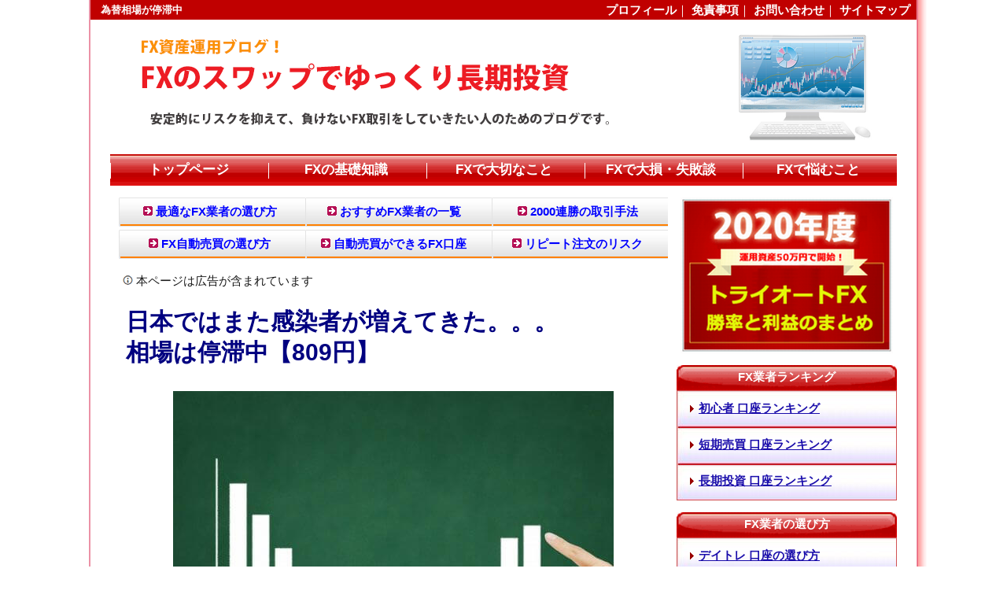

--- FILE ---
content_type: text/html
request_url: https://fxmovie.jp/blog/fx_blog119.html
body_size: 9472
content:





<!DOCTYPE HTML PUBLIC "-//W3C//DTD HTML 4.01 Transitional//EN">
<html lang="ja">
<head>
<meta http-equiv="Content-Style-Type" content="text/css">
<meta http-equiv="Content-Script-Type" content="text/javascript">
<meta http-equiv="Content-Type" content="text/html; charset=UTF-8">
<title>日本ではまた感染者が増えてきた。。。相場は停滞中【809円】</title>
<meta name="description" content="為替相場がほとんど動かなくなってきました。市場は、相変わらず新型コロナウイルス関係のニュースが中心なのですが、特に新しいニュースがない（新型コロナウイルスが収束するわけではない）ので、相場はほとんど動きません。そんな中、また日本でも感染者が増えてきました。夏になっても収まらないというのは、やっぱりショックですよね。。。">
<meta name="keywords" content="FX,資産運用,ブログ,スワップ,長期投資,ランキング,比較,初心者,入門,必勝法,失敗,大損">
<meta name="ROBOTS" content="ALL">
<link rel="stylesheet" href="https://fxmovie.jp/styles-site.css" type="text/css">
<link href="https://fxmovie.jp/sp/blog/fx_blog119.html" media="only screen and (max-width: 640px)" rel="alternate">
<link rel="shortcut icon" href="https://fxmovie.jp/img/neko.ico">
<base target="_top">


<!-- Google tag (gtag.js) -->
<script async src="https://www.googletagmanager.com/gtag/js?id=G-D3YSL3Z817"></script>
<script>
  window.dataLayer = window.dataLayer || [];
  function gtag(){dataLayer.push(arguments);}
  gtag('js', new Date());

  gtag('config', 'G-D3YSL3Z817');
</script>


<script src="https://ajax.googleapis.com/ajax/libs/jquery/2.0.0/jquery.min.js"></script>

<script>
jQuery(document).ready(function() {
var offset = 200;
var duration = 500;
jQuery(window).scroll(function() {
if (jQuery(this).scrollTop() > offset) {
jQuery('.pagetop').fadeIn(duration);
} else {
jQuery('.pagetop').fadeOut(duration);
}
});

jQuery('.pagetop').click(function(event) {
event.preventDefault();
jQuery('html, body').animate({scrollTop: 0}, duration);
return false;
})
});
</script>


</head>


<body>




<!-- 上のバー -->
<table width="1050" cellspacing="0" cellpadding="0" bgcolor="#c00000" align="center">
  <tr>
    <td valign="middle" align="left">
      <h1>　為替相場が停滞中</h1>
    </td>
    <td valign="middle" align="right">
      <a href="https://fxmovie.jp/profile.html" style="color:white; font-weight:bold; text-decoration:none;">プロフィール</a><font color="white">｜</font>
      <a href="https://fxmovie.jp/disclaimer.html" style="color:white; font-weight:bold; text-decoration:none;">免責事項</a><font color="white">｜</font>
      <a href="https://fxmovie.jp/question.html" style="color:white; font-weight:bold; text-decoration:none;">お問い合わせ</a><font color="white">｜</font>
      <a href="https://fxmovie.jp/sitemap.html" style="color:white; font-weight:bold; text-decoration:none;">サイトマップ</a>&nbsp;&nbsp;
    </td>
  </tr>
</table>



<!-- タイトルバー -->
<table width="1050" style="border:0px solid navy; background:white url(https://fxmovie.jp/img/title.png); background-repeat:no-repeat;" align="center">
  <tr>
    <td>
      <div style="line-height:1100%;">&nbsp;</div>
    </td>
  </tr>
</table>



<!-- コンテンツバー -->
<table cellspacing="0" cellpadding="3" width="1000" bgcolor="#c00000" align="center" style="background-image: url(https://fxmovie.jp/img/top-bar.gif);">
  <tr valign="middle" align="center">
    <td height="40" width="150"><a href="https://fxmovie.jp/" style="color:white; font-weight:bold; font-size:13pt; text-decoration:none;">トップページ</a></td>
    <td height="40" width="150"><a href="https://fxmovie.jp/kiso/" style="color:white; font-weight:bold; font-size:13pt; text-decoration:none;">FXの基礎知識</a></td>
    <td height="40" width="150"><a href="https://fxmovie.jp/win/" style="color:white; font-weight:bold; font-size:13pt; text-decoration:none;">FXで大切なこと</a></td>
    <td height="40" width="150"><a href="https://fxmovie.jp/loss/" style="color:white; font-weight:bold; font-size:13pt; text-decoration:none;">FXで大損・失敗談</a></td>
    <td height="40" width="150"><a href="https://fxmovie.jp/qa/" style="color:white; font-weight:bold; font-size:13pt; text-decoration:none;">FXで悩むこと</a></td>
  </tr>
</table>
<div style="line-height:80%;">&nbsp;</div>



<div style="line-height:20%;">&nbsp;</div>
<table width="1000" cellspacing="0" cellpadding="0" style="border-style:solid; border-width:0px 0px 0px 0px; border-color:black; background-color:#ffffff;" align="center"><tr><td>



<!-- メインコンテンツ -->
<table border="0" width="100%" cellpadding="0" cellspacing="0">
  <tr align="left" valign="top">
    <td>





      <!-- 本文 -->
      <table border="0" width="720" cellpadding="0" cellspacing="0">
        <tr valign="top">
          <td>



            <!-- サブコンテンツ -->
            <table cellspacing="0" cellpadding="0" width="97%" align="center" style="background-image: url(https://fxmovie.jp/img/bar.png);">
              <tr valign="middle" align="center">
                <td height="37" width="33%"><img src="https://fxmovie.jp/img/arrow_right.gif" border="0" alt=""> <a href="https://fxmovie.jp/choice.html" style="color:blue; font-weight:bold; font-size:11pt; text-decoration:none;">最適なFX業者の選び方</a></td>
                <td height="37" width="34%"><img src="https://fxmovie.jp/img/arrow_right.gif" border="0" alt=""> <a href="https://fxmovie.jp/kouza/" style="color:blue; font-weight:bold; font-size:11pt; text-decoration:none;">おすすめFX業者の一覧</a></td>
                <td height="37" width="33%"><img src="https://fxmovie.jp/img/arrow_right.gif" border="0" alt=""> <a href="https://fxmovie.jp/fxautotrade_trading-method.html" style="color:blue; font-weight:bold; font-size:11pt; text-decoration:none;">2000連勝の取引手法</a></td>
              </tr>
            </table>
            <div style="line-height:30%;">&nbsp;</div>
            <table cellspacing="0" cellpadding="0" width="97%" align="center" style="background-image: url(https://fxmovie.jp/img/bar.png);">
              <tr valign="middle" align="center">
                <td height="37" width="33%"><img src="https://fxmovie.jp/img/arrow_right.gif" border="0" alt=""> <a href="https://fxmovie.jp/choice_fxautotrade.html" style="color:blue; font-weight:bold; font-size:11pt; text-decoration:none;">FX自動売買の選び方</a></td>
                <td height="37" width="34%"><img src="https://fxmovie.jp/img/arrow_right.gif" border="0" alt=""> <a href="https://fxmovie.jp/kouza/fxautotrade_index.html" style="color:blue; font-weight:bold; font-size:11pt; text-decoration:none;">自動売買ができるFX口座</a></td>
                <td height="37" width="33%"><img src="https://fxmovie.jp/img/arrow_right.gif" border="0" alt=""> <a href="https://fxmovie.jp/fxautotrade_risk.html" style="color:blue; font-weight:bold; font-size:11pt; text-decoration:none;">リピート注文のリスク</a></td>
              </tr>
            </table>
            <div style="line-height:100%;">&nbsp;</div>


　<img src="https://miraini.com/img/pr.png" alt="">本ページは広告が含まれています<br>






<!-- サブタイトルと画像 -->
<h2 style="color:navy; font-size:30px; padding:20px; line-height:130%;">日本ではまた感染者が増えてきた。。。<br>相場は停滞中【809円】</h2>
<div style="line-height:70%;">&nbsp;</div>
<div align="center">
<img src="https://fxmovie.jp/blog/img/fx_blog119.jpg" alt="2020年7月6日から10日までのトライオートFXの利益【809円】"><br>
</div>
<div style="line-height:200%;">&nbsp;</div>


<div style="padding:10px; font-size:16px; line-height:170%;">



<!-- 日記・ブログ -->
<h3 style="color:black; font-size:26px; padding:15px; line-height:150%; border-left:#ff007f 8px solid">先週（2020年7月6日から10日まで）の<br>トライオートFXの利益【809円】</h3>
<div style="line-height:40%;">&nbsp;</div>
<p style="padding:15px; border:1px dotted #ff007f">

運用資産の50万円が、<a href="https://fxmovie.jp/kouza/fxinvast.html" target="_blank"><strong>「トライオートFX」</strong></a>のリピート注文で、どこまで増えるのかを実践しています。
なお、取引は、「自動売買」と「手動取引」の両方で行っています。<br><br><br>

先週（7月6日から10日まで）のFXリピート注文の利益は、<font color="red"><strong>809円</strong></font>でした。
運用資産が、前回の695,087円から、<span style="color:red; font-weight:bold; background-color:yellow;">695,896円</span>に増えた形です。<br><br>

<img src="https://fxmovie.jp/blog/img/20200711.png" border="0" alt="トライオートFXの運用資産"><br><br><br>


なお、ここ最近の資産の増え方については、下記のグラフのとおりです。
<font color="red"><strong>2018年9月20日に50万円でスタート</strong></font>してから、少しずつ資産が増えています。<br><br>

<img src="https://fxmovie.jp/blog/img/20200711-2.png" border="0" alt="2020年7月6日から10日までのFXの利益"><br><br>

</p><br>
<div style="line-height:50%;">&nbsp;</div>



<h3 style="color:black; font-size:26px; padding:15px; line-height:150%; border-left:#ff007f 8px solid">相場が動かない</h3>
<div style="line-height:40%;">&nbsp;</div>
<p style="padding:15px; border:1px dotted #ff007f">

相場がほとんど動きません。
下記のチャートは、豪ドル／円のチャートなのですが、<font color="red"><strong>73.98円から75.15円</strong></font>の間で動いています。<br><br>

週の後半に、少し相場が動きましたが（下がりましたが）、かなり値動きは小さいですね。<br><br><br>


<span style="font-size:18px; font-weight:bold; ">▼豪ドル／円の1週間の値動き</span><br>
<img src="https://fxmovie.jp/blog/img/20200711-3.png" border="0" alt="FX豪ドル／円の1週間の値動き"><br>
※ 使用チャート：<a href="https://fxmovie.jp/af/gaitame.html" target="_blank">外為どっとコム</a><br><br><br>


これだけ相場が動かないと、特にやることがありません。<br><br>

FXにかける時間は、<font color="red"><strong>一週間で10分くらい</strong></font>（ちらっとチャートを見るだけ）になっているので、相場が動くまで、ひたすら待ちたいと思います。

</p><br>
<div style="line-height:50%;">&nbsp;</div>



<h3 style="color:black; font-size:26px; padding:15px; line-height:150%; border-left:#ff007f 8px solid">先週も、一週間で３回の取引だけ</h3>
<div style="line-height:40%;">&nbsp;</div>
<p style="padding:15px; border:1px dotted #ff007f">

先週も、一週間で<font color="red"><strong>3回</strong></font>しか、取引をすることができませんでした。<br><br>

なお、実際のトレードについては、1,000通貨で取引して、1回の利益幅が40銭にしているので、1回の取引の利益は400円です。<br><br>

それを、3回 繰り返したので、400円×3回で、だいたい<font color="red"><strong>1,200円くらいの利益になった</strong></font>ということですね。
（売りスワップポイントが大きいため、トータルの利益は809円になっています）<br><br><br>


なお、実際の約定履歴は、こんな感じです。

<img src="https://fxmovie.jp/blog/img/20200711-4.png" border="0" alt="トライオートFXの取引画面"><br>
※ 取引画面：<a href="https://fxmovie.jp/af/invast.html" target="_blank">トライオートFX</a><br><br><br>


ちなみに、ポジションのバランスについては、こんな感じです。<br><br>

<img src="https://fxmovie.jp/blog/img/20200711-5.png" border="0" alt="トライオートFXの取引画面"><br>
※ 取引画面：<a href="https://fxmovie.jp/af/invast.html" target="_blank">トライオートFX</a><br><br><br>


売りポジションが<font color="red"><strong>9,000通貨</strong></font>、買いポジションが<font color="red"><strong>28,000通貨</strong></font>になっています。<br><br>

相変わらず、ポジションのバランスが悪いですね。
理想は、売りポジションと買いポジションの枚数が一緒で、買い注文でも売り注文でも、どんどん利益を得られることなのですが、、、現状は、ほど遠い状況です。<br><br>

豪ドルが、<font color="red"><strong>78円くらい</strong></font>になったら、もっとどんどん取引できるのですが、こればかりは、待つしかありませんね。

</p><br>
<div style="line-height:50%;">&nbsp;</div>



<h3 style="color:black; font-size:26px; padding:15px; line-height:150%; border-left:#ff007f 8px solid">新型コロナウイルスが収まらない</h3>
<div style="line-height:40%;">&nbsp;</div>
<p style="padding:15px; border:1px dotted #ff007f">

新型コロナウイルスの感染者が、世界で<font color="red"><strong>1240万人</strong></font>を超えました。
そしてアメリカでは、<font color="red"><strong>322万人</strong></font>を超える感染者がいて、1日あたりの新規感染者は<font color="red"><strong>6万5000人</strong></font>を超えています。<br><br>

また、日本でも、1日の感染者数が<font color="red"><strong>400人</strong></font>を超えるようになってきました。<br><br><br>


日本は、世界の国（欧米）と比べると、感染者は本当に、圧倒的に少ないのですが、、、それでも、1日の感染者数がどんどん増えているのは、やっぱり不安になります。<br><br>

緊急事態宣言によって、1日の感染者数が<font color="red"><strong>30人</strong></font>くらいまで抑えられていましたが、夏でも、感染者数が増えてくるものなんですね。
重症者の数は、以前よりもかなり少なくなっていますが、それでも、やはり不安に思ってしまいますね。<br><br>

<img src="https://fxmovie.jp/blog/img/fx_blog119-2.jpg" alt="新型コロナウイルスの第二波で不安"><br><br><br>


相場については、あまりニュースがない（新型コロナウイルス関係のニュースしか入ってこない）ので、<font color="red"><strong>しばらくは動かない日々が続きそう</strong></font>です。<br><br>

ただ、上がる要因がない（新型コロナウイルスがすぐに収束する可能性が低すぎる）ので、普通に考えたら、横ばいか、もしくは下がる可能性の方が高いと思うのですよね。<br><br>

これから、「第二波」になって、市場の関係者が、「やっぱり経済に大きな影響を与えるよね」と思ったら、<font color="red"><strong>相場が下がる可能性がある</strong></font>からです。<br><br><br>


夏になっても、収束しないというのは、個人的にはショックだったのですが、、、為替相場については、<font color="red"><strong>11月の大統領選挙</strong></font>までは、あまり動かないのかもしれませんね。<br><br>

そして、11月の大統領選挙では、相場は本当に大きく動くはずなので、しばらくは、FXではやることがなさそうです。

<br><br><br>



<span style="font-size:18px; font-weight:bold; ">【今週の教訓】</span><br>
・為替相場がほとんど動かない。<br>
・新型コロナウイルスの感染者が、世界で1240万人を超えた。<br>
・九州の豪雨災害も甚大。。<br>
</p><br>
<div style="line-height:50%;">&nbsp;</div>



<br>
<h3><span style="color:#c10000;">■</span> <span style="color:red; background-color:yellow;">あなたにぴったりなFX業者を選ぼう！FX取引業者ランキング</span></h3>

<div style="line-height:40%;">&nbsp;</div>
<p>
使用するFX業者によって、得られる利益は変わってきます。「初心者におすすめな取引口座」や、「短期トレード」・「長期投資」におすすめの取引口座を、ランキング形式でご紹介します！
</p><br>

<div style="font-size:17px; line-height:210%;">
・ <span style="font-weight:bold;"><a href="https://fxmovie.jp/fx_beginner_ranking.html">FX初心者におすすめ！ 初心者向きFX取引口座ランキング</a></span><br>
・ <span style="font-weight:bold;"><a href="https://fxmovie.jp/fx_short_ranking.html">FX短期トレードにおすすめ！ 短期取引用のFX取引口座ランキング</a></span><br>
・ <span style="font-weight:bold;"><a href="https://fxmovie.jp/fx_long_ranking.html">FXの長期投資におすすめ！ 長期投資用のFX取引口座ランキング</a></span><br>
</div><br><br>



<h3><span style="color:#c10000;">■</span> <span style="color:red; background-color:yellow;">FX業者の選び方！あなたに最適なFX業者を選ぼう！</span></h3>

<div style="line-height:40%;">&nbsp;</div>
<p>
FXの取引口座の選び方を、ご紹介します！人によって、FXの取引口座は使い分けた方が良いので、その選び方をご紹介しますね。<br><br>
⇒ <a href="https://fxmovie.jp/choice.html"><span style="font-size:18px; font-weight:bold;">あなたに最適なFX業者を選ぼう！FX業者の選び方はこちら！</span></a>
</p><br>
<div style="line-height:40%;">&nbsp;</div>


<table width="600" style="border:0px solid blue;" cellspacing="0">
  <tr>
    <td width="50%" align="center" style="padding:5px;">
      <span onmouseover="document.pid_111.src='https://fxmovie.jp/img/fx_short_click2.png';" onmouseout="document.pid_111.src='https://fxmovie.jp/img/fx_short_click.png';"><a href="https://fxmovie.jp/fx_short.html"><img name="pid_111" src="https://fxmovie.jp/img/fx_short_click.png" alt="短期売買に最適なFX業者の選び方" border="0"></a></span>
    </td>
    <td width="50%" align="center" style="padding:5px;">
      <span onmouseover="document.pid_222.src='https://fxmovie.jp/img/fx_long_click2.png';" onmouseout="document.pid_222.src='https://fxmovie.jp/img/fx_long_click.png';"><a href="https://fxmovie.jp/fx_long.html"><img name="pid_222" src="https://fxmovie.jp/img/fx_long_click.png" alt="長期投資に最適なFX業者の選び方" border="0"></a></span>
    </td>
  </tr>
  <tr>
    <td width="50%" align="center" style="padding:5px;">
      <span onmouseover="document.pid_333.src='https://fxmovie.jp/img/fx_beginner_click2.png';" onmouseout="document.pid_333.src='https://fxmovie.jp/img/fx_beginner_click.png';"><a href="https://fxmovie.jp/fx_beginner.html"><img name="pid_333" src="https://fxmovie.jp/img/fx_beginner_click.png" alt="初心者に最適なFX業者の選び方" border="0"></a></span>
    </td>
    <td width="50%" align="center" style="padding:5px;">
      <span onmouseover="document.pid_444.src='https://fxmovie.jp/img/fx_service_click2.png';" onmouseout="document.pid_444.src='https://fxmovie.jp/img/fx_service_click.png';"><a href="https://fxmovie.jp/fx_service.html"><img name="pid_444" src="https://fxmovie.jp/img/fx_service_click.png" alt="役立つサービスを提供しているFX業者" border="0"></a></span>
    </td>
  </tr>
</table><br><br>



<h3><span style="color:#c10000;">■</span> <span style="color:red; background-color:yellow;">自動売買に最適なFX業者はこちら！</span></h3>

<div style="line-height:40%;">&nbsp;</div>
<p>
当サイトでは、自動売買のリアルトレードを公開しています。<br>
その自動売買で、私が実際に使っているFX業者が、「トライオートFX」です！<br><br>
⇒ <a href="https://fxmovie.jp/kouza/fxinvast.html"><span style="font-size:18px; font-weight:bold;">自由度の高さとコストの低さが魅力！トライオートFX</span></a>
</p><br><br>






<!--
<h3><span style="color:#c10000;">■</span> <span style="color:red; background-color:yellow;">当サイト限定の「プレミアム動画」を無料でプレゼント！</span></h3>
<div style="line-height:40%;">&nbsp;</div>
<p>
当サイトの作成者である、石田卓馬のトレードスタイルを、期間限定で公開中！<br>
FXで１０年以上の経験と、実際に利益を得ている方法を解説した動画を、無料でプレゼントします。<br><br>
<a href="https://fxmovie.jp/stepmail.html"><span style="font-size:18px; font-weight:bold;">⇒「FXトレードスタイルの動画」の無料ダウンロードはこちら！</span></a>
</p><br><br>
-->




<hr>
<div align="center"><a href="https://fxmovie.jp/"><strong>トップページに戻る！</strong></a></div>
<div style="line-height:500%;">&nbsp;</div>



</div>


          </td>
        </tr>
      </table>





    </td><td>


      <table border="0" width="100%" cellpadding="0" cellspacing="0" bgcolor="#ffffff" align="center">
        <tr align="center" valign="top">
          <td>



            <span onmouseover="document.pid_333.src='https://fxmovie.jp/img/2020-2.png';" onmouseout="document.pid_333.src='https://fxmovie.jp/img/2020.png';">
            <a href="https://fxmovie.jp/fx_2020.html"><img name="pid_333" src="https://fxmovie.jp/img/2020.png" alt="2020年度のトライオートFXの勝率と利益のまとめ" border="0"></a></span>
            <div style="line-height:100%;">&nbsp;</div>



<!-- 「FXトレード動画」を無料でプレゼント！
            <span onmouseover="document.pid_332.src='https://fxmovie.jp/img/banar.gif';" onmouseout="document.pid_332.src='https://fxmovie.jp/img/banar2.gif';">
            <a href="https://fxmovie.jp/stepmail.html"><img name="pid_332" src="https://fxmovie.jp/img/banar2.gif" alt="" border="0"></a></span>
            <div style="line-height:100%;">&nbsp;</div>
 -->


            <!-- FX業者ランキング -->
            <table border="0" cellspacing="0" cellpadding="0" width="100%" style="background:#c00000 url(https://fxmovie.jp/img/sub_title.gif); background-repeat:no-repeat;" align="center">
              <tr align="center" valign="middle"><td height="32"><span style="color:white; font-size:11pt; font-weight:bold;">FX業者ランキング</span></td></tr>
            </table>
            <table border="0" width="100%" cellpadding="0" cellspacing="0" style="border:1px solid #d15353; padding:0px; background-color:#ffffff; text-align:left; background-image: url(https://fxmovie.jp/img/side.jpg);">
              <tr align="left" valign="middle">
                <td height="46">
                  <div style="font-size:11pt; font-weight:bold;">　<img src="https://fxmovie.jp/img/m.gif" border="0" alt=""> <a href="https://fxmovie.jp/fx_beginner_ranking.html">初心者 口座ランキング</a></div>
                </td>
              </tr>
              <tr align="left" valign="middle">
                <td height="46">
                  <div style="font-size:11pt; font-weight:bold;">　<img src="https://fxmovie.jp/img/m.gif" border="0" alt=""> <a href="https://fxmovie.jp/fx_short_ranking.html">短期売買 口座ランキング</a></div>
                </td>
              </tr>
              <tr align="left" valign="middle">
                <td height="46">
                  <div style="font-size:11pt; font-weight:bold;">　<img src="https://fxmovie.jp/img/m.gif" border="0" alt=""> <a href="https://fxmovie.jp/fx_long_ranking.html">長期投資 口座ランキング</a></div>
                </td>
              </tr>
            </table>
            <div style="line-height:100%;">&nbsp;</div>



            <!-- FX業者の選び方 -->
            <table border="0" cellspacing="0" cellpadding="0" width="100%" style="background:#c00000 url(https://fxmovie.jp/img/sub_title.gif); background-repeat:no-repeat;" align="center">
              <tr align="center" valign="middle"><td height="32"><span style="color:white; font-size:11pt; font-weight:bold;">FX業者の選び方</span></td></tr>
            </table>
            <table border="0" width="100%" cellpadding="0" cellspacing="0" style="border:1px solid #d15353; padding:0px; background-color:#ffffff; text-align:left; background-image: url(https://fxmovie.jp/img/side.jpg);">
              <tr align="left" valign="middle">
                <td height="46">
                  <div style="font-size:11pt; font-weight:bold;">　<img src="https://fxmovie.jp/img/m.gif" border="0" alt=""> <a href="https://fxmovie.jp/fx_short.html">デイトレ 口座の選び方</a></div>
                </td>
              </tr>
              <tr align="left" valign="middle">
                <td height="46">
                  <div style="font-size:11pt; font-weight:bold;">　<img src="https://fxmovie.jp/img/m.gif" border="0" alt=""> <a href="https://fxmovie.jp/fx_long.html">長期投資 口座の選び方</a></div>
                </td>
              </tr>
              <tr align="left" valign="middle">
                <td height="46">
                  <div style="font-size:11pt; font-weight:bold;">　<img src="https://fxmovie.jp/img/m.gif" border="0" alt=""> <a href="https://fxmovie.jp/fx_beginner.html">初心者用 口座の選び方</a></div>
                </td>
              </tr>
              <tr align="left" valign="middle">
                <td height="46">
                  <div style="font-size:11pt; font-weight:bold;">　<img src="https://fxmovie.jp/img/m.gif" border="0" alt=""> <a href="https://fxmovie.jp/fx_service.html">役立つ取引口座の選び方</a></div>
                </td>
              </tr>
              <tr align="left" valign="middle">
                <td height="46">
                  <div style="font-size:11pt; font-weight:bold;">　<img src="https://fxmovie.jp/img/m.gif" border="0" alt=""> <a href="https://fxmovie.jp/choice_fxautotrade.html">自動売買 口座の選び方</a></div>
                </td>
              </tr>
            </table>
            <div style="line-height:100%;">&nbsp;</div>



            <span onmouseover="document.pid_332.src='https://fxmovie.jp/img/2019-2.png';" onmouseout="document.pid_332.src='https://fxmovie.jp/img/2019.png';">
            <a href="https://fxmovie.jp/fx_2019.html"><img name="pid_332" src="https://fxmovie.jp/img/2019.png" alt="2019年度のトライオートFXの勝率と利益のまとめ" border="0"></a></span>
            <div style="line-height:100%;">&nbsp;</div>



            <span onmouseover="document.pid_331.src='https://fxmovie.jp/img/2018-2.png';" onmouseout="document.pid_331.src='https://fxmovie.jp/img/2018.png';">
            <a href="https://fxmovie.jp/fx_2018.html"><img name="pid_331" src="https://fxmovie.jp/img/2018.png" alt="2018年度のトライオートFXの勝率と利益のまとめ" border="0"></a></span>
            <div style="line-height:100%;">&nbsp;</div>



            <!-- FXを始める前に知っておきたい３つのこと -->
            <table border="0" cellspacing="0" cellpadding="0" width="100%" style="background:#c00000 url(https://fxmovie.jp/img/sub_title.gif); background-repeat:no-repeat;" align="center">
              <tr align="center" valign="middle"><td height="32"><span style="color:white; font-size:11pt; font-weight:bold;">FXをする前に必要な知識</span></td></tr>
            </table>
            <table border="0" width="100%" cellpadding="0" cellspacing="4" style="border:1px solid #7A0000; padding:5px; background-color:#f9f6e5; text-align:left;">
              <tr align="left" valign="middle">
                <td>

<div class="wrap2div">
<ul><li><a href="https://fxmovie.jp/first1.html">FXで「100％勝てる必勝法」が存在しない理由とは？</a></li></ul>
<hr style="border-top:1px dotted #9d9d9d; width:100%;">
<ul><li><a href="https://fxmovie.jp/first2.html">私たちが、FXで利益を得るために必要な２つのもの</a></li></ul>
<hr style="border-top:1px dotted #9d9d9d; width:100%;">
<ul><li><a href="https://fxmovie.jp/first3.html">私がFXを10年以上行ってきて、FXで最も難しいと思ったこと</a></li></ul>
</div>

                </td>
              </tr>
            </table>
            <div style="line-height:100%;">&nbsp;</div>



            <!-- おすすめFX業者一覧 -->
            <table border="0" cellspacing="0" cellpadding="0" width="100%" style="background:#c00000 url(https://fxmovie.jp/img/sub_title.gif); background-repeat:no-repeat;" align="center">
              <tr align="center" valign="middle"><td height="32"><span style="color:white; font-size:11pt; font-weight:bold;">おすすめFX業者一覧</span></td></tr>
            </table>
            <table border="0" width="100%" cellpadding="0" cellspacing="0" style="border:1px solid #d15353; padding:0px; background-color:#ffffff; text-align:left; background-image: url(https://fxmovie.jp/img/side.jpg);">
              <tr align="left" valign="middle">
                <td height="46">
                  <div style="font-size:11pt; font-weight:bold;">　<img src="https://fxmovie.jp/img/m.gif" border="0" alt=""> <a href="https://fxmovie.jp/kouza/fxgaitame.html">外為どっとコム</a></div>
                </td>
              </tr>
              <tr align="left" valign="middle">
                <td height="46">
                  <div style="font-size:11pt; font-weight:bold;">　<img src="https://fxmovie.jp/img/m.gif" border="0" alt=""> <a href="https://fxmovie.jp/kouza/fxclick.html">GMOクリック証券</a></div>
                </td>
              </tr>
              <tr align="left" valign="middle">
                <td height="46">
                  <div style="font-size:11pt; font-weight:bold;">　<img src="https://fxmovie.jp/img/m.gif" border="0" alt=""> <a href="https://fxmovie.jp/kouza/fxdmm.html">DMM FX</a></div>
                </td>
              </tr>
              <tr align="left" valign="middle">
                <td height="46">
                  <div style="font-size:11pt; font-weight:bold;">　<img src="https://fxmovie.jp/img/m.gif" border="0" alt=""> <a href="https://fxmovie.jp/kouza/fxprime.html">FXプライム byGMO</a></div>
                </td>
              </tr>
              <tr align="left" valign="middle">
                <td height="46">
                  <div style="font-size:11pt; font-weight:bold;">　<img src="https://fxmovie.jp/img/m.gif" border="0" alt=""> <a href="https://fxmovie.jp/kouza/fxsbi.html">SBI FXトレード</a></div>
                </td>
              </tr>
              <tr align="left" valign="middle">
                <td height="46">
                  <div style="font-size:11pt; font-weight:bold;">　<img src="https://fxmovie.jp/img/m.gif" border="0" alt=""> <a href="https://fxmovie.jp/kouza/lionfx.html">LION FX</a></div>
                </td>
              </tr>
              <tr align="left" valign="middle">
                <td height="46">
                  <div style="font-size:11pt; font-weight:bold;">　<img src="https://fxmovie.jp/img/m.gif" border="0" alt=""> <a href="https://fxmovie.jp/kouza/minfx.html">みんなのFX</a></div>
                </td>
              </tr>
            </table>
            <div style="line-height:100%;">&nbsp;</div>



            <!-- 自動売買ができるFX口座 -->
            <table border="0" cellspacing="0" cellpadding="0" width="100%" style="background:#c00000 url(https://fxmovie.jp/img/sub_title.gif); background-repeat:no-repeat;" align="center">
              <tr align="center" valign="middle"><td height="32"><span style="color:white; font-size:11pt; font-weight:bold;">自動売買ができるFX口座</span></td></tr>
            </table>
            <table border="0" width="100%" cellpadding="0" cellspacing="0" style="border:1px solid #d15353; padding:0px; background-color:#ffffff; text-align:left; background-image: url(https://fxmovie.jp/img/side.jpg);">
              <tr align="left" valign="middle">
                <td height="46">
                  <div style="font-size:11pt; font-weight:bold;">　<img src="https://fxmovie.jp/img/m.gif" border="0" alt=""> <a href="https://fxmovie.jp/kouza/fxinvast.html">トライオートFX</a></div>
                </td>
              </tr>
              <tr align="left" valign="middle">
                <td height="46">
                  <div style="font-size:11pt; font-weight:bold;">　<img src="https://fxmovie.jp/img/m.gif" border="0" alt=""> <a href="https://fxmovie.jp/kouza/fxm2j.html">トラリピ</a></div>
                </td>
              </tr>
              <tr align="left" valign="middle">
                <td height="46">
                  <div style="font-size:11pt; font-weight:bold;">　<img src="https://fxmovie.jp/img/m.gif" border="0" alt=""> <a href="https://fxmovie.jp/kouza/fxonline.html">サイクル2取引</a></div>
                </td>
              </tr>
              <tr align="left" valign="middle">
                <td height="46">
                  <div style="font-size:11pt; font-weight:bold;">　<img src="https://fxmovie.jp/img/m.gif" border="0" alt=""> <a href="https://fxmovie.jp/kouza/fxbroadnet.html">トラッキングトレード</a></div>
                </td>
              </tr>
              <tr align="left" valign="middle">
                <td height="46">
                  <div style="font-size:11pt; font-weight:bold;">　<img src="https://fxmovie.jp/img/m.gif" border="0" alt=""> <a href="https://fxmovie.jp/kouza/fxinet.html">ループイフダン</a></div>
                </td>
              </tr>
            </table>
            <div style="line-height:100%;">&nbsp;</div>



            <!-- FXをする上で最も大切な３つのこと -->
            <table border="0" cellspacing="0" cellpadding="0" width="100%" style="background:#c00000 url(https://fxmovie.jp/img/sub_title.gif); background-repeat:no-repeat;" align="center">
              <tr align="center" valign="middle"><td height="32"><span style="color:white; font-size:11pt; font-weight:bold;">FXで大切な３つのこと</span></td></tr>
            </table>
            <table border="0" width="100%" cellpadding="0" cellspacing="4" style="border:1px solid #7A0000; padding:5px; background-color:#f9f6e5; text-align:left;">
              <tr align="left" valign="middle">
                <td>

<div class="wrap2div">
<ul><li><a href="https://fxmovie.jp/win/fx_win1.html">【大切なこと１】資金管理を何よりも重要視すること</a></li></ul>
<hr style="border-top:1px dotted #9d9d9d; width:100%;">
<ul><li><a href="https://fxmovie.jp/win/fx_win2.html">【大切なこと２】トレンドには絶対に逆らわないこと</a></li></ul>
<hr style="border-top:1px dotted #9d9d9d; width:100%;">
<ul><li><a href="https://fxmovie.jp/win/fx_win3.html">【大切なこと３】自分が行っていることを認識すること</a></li></ul>
</div>

                </td>
              </tr>
            </table>
            <div style="line-height:100%;">&nbsp;</div>



            <table border="0" cellspacing="0" cellpadding="0" width="100%" style="background:#c00000 url(https://fxmovie.jp/img/sub_title.gif); background-repeat:no-repeat;" align="center">
              <tr align="center" valign="middle"><td height="32"><span style="color:white; font-size:11pt; font-weight:bold;">FXであなたが悩むこと</span></td></tr>
            </table>
            <table border="0" width="100%" cellpadding="0" cellspacing="4" style="border:1px solid #7A0000; padding:5px; background-color:#f9f6e5; text-align:left;">
              <tr align="left" valign="middle">
                <td>

<div class="wrap2div">
<ul><li><a href="https://fxmovie.jp/qa/fx_qa1.html">FXで負ける人の共通点は何ですか？</a></li></ul>
<hr style="border-top:1px dotted #9d9d9d; width:100%;">
<ul><li><a href="https://fxmovie.jp/qa/fx_qa2.html">FXで大損しました。「大損 ⇒ 退場 ⇒ 参戦」の繰り返しです。どうしたら勝てるのですか？</a></li></ul>
<hr style="border-top:1px dotted #9d9d9d; width:100%;">
<ul><li><a href="https://fxmovie.jp/qa/fx_qa3.html">小さくトレードすれば勝てていたのに、レバレッジを上げた途端、負けるようになります。</a></li></ul>
<hr style="border-top:1px dotted #9d9d9d; width:100%;">
<ul><li><a href="https://fxmovie.jp/qa/fx_qa4.html">小さく勝って、大きく負けるを繰り返してしまいます。</a></li></ul>
<hr style="border-top:1px dotted #9d9d9d; width:100%;">
<ul><li><a href="https://fxmovie.jp/qa/fx_qa5.html">なぜ、上がるか下がるかなのに、勝率が50％ではないのですか？</a></li></ul>
<hr style="border-top:1px dotted #9d9d9d; width:100%;">
<ul><li><a href="https://fxmovie.jp/qa/fx_qa6.html">FXは、なぜ９割の人が損をしてしまうのですか？なぜ１割の人しか、利益を得られないのでしょうか？</a></li></ul>
<hr style="border-top:1px dotted #9d9d9d; width:100%;">
<ul><li><a href="https://fxmovie.jp/qa/fx_qa7.html">私が注文を入れると、相場が反対に動くのはなぜですか？</a></li></ul>
<hr style="border-top:1px dotted #9d9d9d; width:100%;">
<ul><li><a href="https://fxmovie.jp/qa/fx_qa8.html">FXで数百万円を大損しました。どうしたらよいですか？できればFXで取り返したいです！！</a></li></ul>
<hr style="border-top:1px dotted #9d9d9d; width:100%;">
<ul><li><a href="https://fxmovie.jp/qa/fx_qa9.html">FXで大損しそうです！このまま損切りしないほうが良いですか？損切りした方が良いですか？</a></li></ul>
<hr style="border-top:1px dotted #9d9d9d; width:100%;">
<ul><li><a href="https://fxmovie.jp/qa/fx_qa10.html">FXで塩漬け中です。含み損になっていますが、どうしたらよいですか？</a></li></ul>
<hr style="border-top:1px dotted #9d9d9d; width:100%;">
<ul><li><a href="https://fxmovie.jp/qa/fx_qa11.html">FXで負けた人のお金は、一体どこへ行っているのでしょうか？</a></li></ul>
<hr style="border-top:1px dotted #9d9d9d; width:100%;">
<ul><li><a href="https://fxmovie.jp/qa/fx_qa12.html">FX中毒でポジポジ病です。楽しくて仕方ありません！！</a></li></ul>
<hr style="border-top:1px dotted #9d9d9d; width:100%;">
<ul><li><a href="https://fxmovie.jp/qa/fx_qa13.html">FXのしくじり先生はいますか？</a></li></ul>
<hr style="border-top:1px dotted #9d9d9d; width:100%;">
<ul><li><a href="https://fxmovie.jp/qa/fx_qa14.html">FXで儲かりすぎて困っています。</a></li></ul>
<hr style="border-top:1px dotted #9d9d9d; width:100%;">
<ul><li><a href="https://fxmovie.jp/qa/fx_qa15.html">FXは初心者でも稼げますか？</a></li></ul>
<hr style="border-top:1px dotted #9d9d9d; width:100%;">
<ul><li><a href="https://fxmovie.jp/qa/fx_qa16.html">FXを始めたいのですが、始めるにあたり心構えを教えて下さい。</a></li></ul>
<hr style="border-top:1px dotted #9d9d9d; width:100%;">
<ul><li><a href="https://fxmovie.jp/qa/fx_qa17.html">FXを始めるときは、どのような勉強をしましたか？</a></li></ul>
<hr style="border-top:1px dotted #9d9d9d; width:100%;">
<ul><li><a href="https://fxmovie.jp/qa/fx_qa18.html">デイトレ生活がしたい！FXで生活していくことはできますか？</a></li></ul>
<hr style="border-top:1px dotted #9d9d9d; width:100%;">
<ul><li><a href="https://fxmovie.jp/qa/fx_qa19.html">専業トレーダーになりたいです。どのような状況になったら専業トレーダーになるべきですか？</a></li></ul>
<hr style="border-top:1px dotted #9d9d9d; width:100%;">
<ul><li><a href="https://fxmovie.jp/qa/fx_qa20.html">スキャルピングのような短期売買が一番儲かるのでしょうか？</a></li></ul>
<hr style="border-top:1px dotted #9d9d9d; width:100%;">
<ul><li><a href="https://fxmovie.jp/qa/fx_qa21.html">サラリーマンがFXで月収100万円を稼ぐ方法を教えてください。</a></li></ul>
<hr style="border-top:1px dotted #9d9d9d; width:100%;">
<ul><li><a href="https://fxmovie.jp/qa/fx_qa22.html">FXの必勝法を教えてください。</a></li></ul>
<hr style="border-top:1px dotted #9d9d9d; width:100%;">
<ul><li><a href="https://fxmovie.jp/qa/fx_qa23.html">FXで利益を得ている人の取引方法を教えてください。</a></li></ul>
<hr style="border-top:1px dotted #9d9d9d; width:100%;">
<ul><li><a href="https://fxmovie.jp/qa/fx_qa24.html">FXは運ですか？才能ですか？</a></li></ul>
<hr style="border-top:1px dotted #9d9d9d; width:100%;">
<ul><li><a href="https://fxmovie.jp/qa/fx_qa25.html">お金がなく、病気がちで肉体労働もできません。FXは儲かりますか？</a></li></ul>
<hr style="border-top:1px dotted #9d9d9d; width:100%;">
<ul><li><a href="https://fxmovie.jp/qa/fx_qa26.html">大きな借金があります。FXで稼いで、借金を返済することはできますか？</a></li></ul>
<hr style="border-top:1px dotted #9d9d9d; width:100%;">
<ul><li><a href="https://fxmovie.jp/qa/fx_qa27.html">FXをしたいのですが、お金がありません。どうしたらよいですか？</a></li></ul>
<hr style="border-top:1px dotted #9d9d9d; width:100%;">
<ul><li><a href="https://fxmovie.jp/qa/fx_qa28.html">貯金がありません。一発逆転を狙うしかないですか？</a></li></ul>
<hr style="border-top:1px dotted #9d9d9d; width:100%;">
<ul><li><a href="https://fxmovie.jp/qa/fx_qa29.html">FXはギャンブルですよね？</a></li></ul>
<hr style="border-top:1px dotted #9d9d9d; width:100%;">
<ul><li><a href="https://fxmovie.jp/qa/fx_qa30.html">FXを行うには、運用資金はだいたい、いくらぐらい必要ですか？</a></li></ul>
<hr style="border-top:1px dotted #9d9d9d; width:100%;">
<ul><li><a href="https://fxmovie.jp/qa/fx_qa31.html">200万円貯めました。どのようにFXを行っていけば良いですか？</a></li></ul>
<hr style="border-top:1px dotted #9d9d9d; width:100%;">
<ul><li><a href="https://fxmovie.jp/qa/fx_qa32.html">FXで、元本を超える損失になるときは、あるのでしょうか？</a></li></ul>
<hr style="border-top:1px dotted #9d9d9d; width:100%;">
<ul><li><a href="https://fxmovie.jp/qa/fx_qa33.html">FX業者が倒産したら、預けたお金はどうなるんですか？</a></li></ul>
<hr style="border-top:1px dotted #9d9d9d; width:100%;">
<ul><li><a href="https://fxmovie.jp/qa/fx_qa34.html">人がFXを行う理由はなんですか？</a></li></ul>
<hr style="border-top:1px dotted #9d9d9d; width:100%;">
<ul><li><a href="https://fxmovie.jp/qa/fx_qa35.html">FXで得られるものはなんですか？社会貢献になっていないと思います。</a></li></ul>
<hr style="border-top:1px dotted #9d9d9d; width:100%;">
<ul><li><a href="https://fxmovie.jp/qa/fx_qa36.html">FX情報商材ってどうですか？本当に勝てますか？</a></li></ul>
<hr style="border-top:1px dotted #9d9d9d; width:100%;">
<ul><li><a href="https://fxmovie.jp/qa/fx_qa37.html">大儲けしているトレーダーが、実績を出して、商材を売っていますが、本当に利益を得ているのでしょうか？</a></li></ul>
<hr style="border-top:1px dotted #9d9d9d; width:100%;">
<ul><li><a href="https://fxmovie.jp/qa/fx_qa38.html">FXの自動売買システムってどうですか？</a></li></ul>
<hr style="border-top:1px dotted #9d9d9d; width:100%;">
<ul><li><a href="https://fxmovie.jp/qa/fx_qa39.html">おすすめのFXブログはありますか？</a></li></ul>
<hr style="border-top:1px dotted #9d9d9d; width:100%;">
<ul><li><a href="https://fxmovie.jp/qa/fx_qa40.html">FXは、どうなったらいくらの利益になるのですか？</a></li></ul>
<hr style="border-top:1px dotted #9d9d9d; width:100%;">
<ul><li><a href="https://fxmovie.jp/qa/fx_qa41.html">１枚ってどういう意味ですか？１ロットってどういう意味ですか？</a></li></ul>
<hr style="border-top:1px dotted #9d9d9d; width:100%;">
<ul><li><a href="https://fxmovie.jp/qa/fx_qa42.html">売りから入るという意味が分かりません。通貨を持っていないのに、どうして売ることができるのでしょうか？</a></li></ul>
<hr style="border-top:1px dotted #9d9d9d; width:100%;">
<ul><li><a href="https://fxmovie.jp/qa/fx_qa43.html">為替レートは、誰が決めているのですか？なぜ為替レートは動くのですか？</a></li></ul>
<hr style="border-top:1px dotted #9d9d9d; width:100%;">
<ul><li><a href="https://fxmovie.jp/qa/fx_qa44.html">ファンダメンタル分析が必要なのでしょうか？テクニカル分析が必要なのでしょうか？</a></li></ul>
<hr style="border-top:1px dotted #9d9d9d; width:100%;">
<ul><li><a href="https://fxmovie.jp/qa/fx_qa45.html">チャートは、何時間足を見れば良いですか？</a></li></ul>
<hr style="border-top:1px dotted #9d9d9d; width:100%;">
<ul><li><a href="https://fxmovie.jp/qa/fx_qa46.html">トレンドはどうやって判断するのですか？</a></li></ul>
<hr style="border-top:1px dotted #9d9d9d; width:100%;">
<ul><li><a href="https://fxmovie.jp/qa/fx_qa47.html">FX取引で参考にしているツールはありますか？</a></li></ul>
<hr style="border-top:1px dotted #9d9d9d; width:100%;">
<ul><li><a href="https://fxmovie.jp/qa/fx_qa48.html">FX会社ってどこがよいですか？</a></li></ul>
<hr style="border-top:1px dotted #9d9d9d; width:100%;">
<ul><li><a href="https://fxmovie.jp/qa/fx_qa49.html">FXの取引口座は分散させるべきですか？</a></li></ul>
<hr style="border-top:1px dotted #9d9d9d; width:100%;">
<ul><li><a href="https://fxmovie.jp/qa/fx_qa50.html">FXキャンペーンの条件で、キャッシュバックがありますけど、これはお得ですよね？</a></li></ul>
<hr style="border-top:1px dotted #9d9d9d; width:100%;">
<ul><li><a href="https://fxmovie.jp/qa/fx_qa51.html">国内のFX業者と、海外のFX業者の違いはなんですか？</a></li></ul>
<hr style="border-top:1px dotted #9d9d9d; width:100%;">
<ul><li><a href="https://fxmovie.jp/qa/fx_qa52.html">スワップポイント狙いは、どの通貨が良いですか？注意点はありますか？</a></li></ul>
<hr style="border-top:1px dotted #9d9d9d; width:100%;">
<ul><li><a href="https://fxmovie.jp/qa/fx_qa53.html">FX相場の過去の事件などは、何がありますか？</a></li></ul>
<hr style="border-top:1px dotted #9d9d9d; width:100%;">
<ul><li><a href="https://fxmovie.jp/qa/fx_qa54.html">各通貨の最高値と、最安値を教えてください。</a></li></ul>
<hr style="border-top:1px dotted #9d9d9d; width:100%;">
<ul><li><a href="https://fxmovie.jp/qa/fx_qa55.html">FXの確定申告や税金は、どうやってやるのですか？</a></li></ul>
</div>

                </td>
              </tr>
            </table>
            <div style="line-height:100%;">&nbsp;</div>



            <!-- FXで知っておきたい知識 -->
            <table border="0" cellspacing="0" cellpadding="0" width="100%" style="background:#c00000 url(https://fxmovie.jp/img/sub_title.gif); background-repeat:no-repeat;" align="center">
              <tr align="center" valign="middle"><td height="32"><span style="color:white; font-size:11pt; font-weight:bold;">FXで知っておきたい知識</span></td></tr>
            </table>
            <table border="0" width="100%" cellpadding="0" cellspacing="0" style="border:1px solid #d15353; padding:0px; background-color:#ffffff; text-align:left; background-image: url(https://fxmovie.jp/img/side.jpg);">
              <tr align="left" valign="middle">
                <td height="46">
                  <div style="font-size:11pt; font-weight:bold;">　<img src="https://fxmovie.jp/img/m.gif" border="0" alt=""> <a href="https://fxmovie.jp/fundamental/">ファンダメンタル分析</a></div>
                </td>
              </tr>
              <tr align="left" valign="middle">
                <td height="46">
                  <div style="font-size:11pt; font-weight:bold;">　<img src="https://fxmovie.jp/img/m.gif" border="0" alt=""> <a href="https://fxmovie.jp/technical/">テクニカル分析</a></div>
                </td>
              </tr>
              <tr align="left" valign="middle">
                <td height="46">
                  <div style="font-size:11pt; font-weight:bold;">　<img src="https://fxmovie.jp/img/m.gif" border="0" alt=""> <a href="https://fxmovie.jp/word/">知っておきたい用語集</a></div>
                </td>
              </tr>
              <tr align="left" valign="middle">
                <td height="46">
                  <div style="font-size:11pt; font-weight:bold;">　<img src="https://fxmovie.jp/img/m.gif" border="0" alt=""> <a href="https://fxmovie.jp/proverb/">FX相場の格言</a></div>
                </td>
              </tr>
            </table>
            <div style="line-height:100%;">&nbsp;</div>



            <!-- FXの出来事と注意点 -->
            <table border="0" cellspacing="0" cellpadding="0" width="100%" style="background:#c00000 url(https://fxmovie.jp/img/sub_title.gif); background-repeat:no-repeat;" align="center">
              <tr align="center" valign="middle"><td height="32"><span style="color:white; font-size:11pt; font-weight:bold;">FXの出来事と注意点</span></td></tr>
            </table>
            <table border="0" width="100%" cellpadding="0" cellspacing="4" style="border:1px solid #7A0000; padding:5px; background-color:#f9f6e5; text-align:left;">
              <tr align="left" valign="middle">
                <td>

<div class="wrap2div">
<ul><li><a href="https://fxmovie.jp/fxaruaru.html">FXあるある！FXでよくある出来事をご紹介</a></li></ul>
<hr style="border-top:1px dotted #9d9d9d; width:100%;">
<ul><li><a href="https://fxmovie.jp/toushi.html">FX投資に関する責任について｜なぜ投資は自己責任なのか</a></li></ul>
</div>

                </td>
              </tr>
            </table>
            <div style="line-height:100%;">&nbsp;</div>



<!-- SBIFXトレードとFXプライム
            <a href="http://www.tcs-asp.net/alink?AC=C65655&LC=SBI50&SQ=0&isq=202" target="_blank"><img src="http://img.tcs-asp.net/imagesender?ac=C65655&lc=SBI50&isq=202&psq=0" border="0" alt="SBIFXトレード"></a>
            <a href="http://www.tcs-asp.net/alink?AC=C65655&LC=PRIME1&SQ=0&isq=16" target="_blank"><img src="http://www.tcs-asp.net/imagesender?ac=C65655&lc=PRIME1&isq=16&psq=0" border="0" alt="FXプライム"></a>
-->

<!--
<a href="javascript:void(window.open('https://fxmovie.jp/m/index.html', 'mywindow3', 'width=280, height=400, menubar=no, toolbar=no, scrollbars=yes'));">携帯サイト：FXのスワップでゆっくり長期投資</a><br>
-->



          </td>
        </tr>
      </table>



    </td>
  </tr>
</table>





<table width="100%" cellpadding="0" cellspacing="0" bgcolor="#c00000" align="center" style="background-image: url(https://fxmovie.jp/img/t-bar2.gif);">
  <tr align="center" valign="middle">
    <td height="32">
      <font color="white"><strong>Copyright &copy; <a href="https://fxmovie.jp/"><font color=white>FX資産運用ブログ！FXのスワップでゆっくり長期投資</font></a> All rights reserved.</strong></font>
    </td>
  </tr>
</table>
<div style="line-height:40%;">&nbsp;</div>



<table width="100%" cellspacing="0" cellpadding="0" bgcolor="white" align="center" style="background-image: url(https://fxmovie.jp/img/bar-foot.gif);">
  <tr align="center" valign="middle">
    <td>
      <span style="font-size:10pt;">
      ｜<a href="https://fxmovie.jp/">ブログトップ</a>
      ｜<a href="https://fxmovie.jp/profile.html">プロフィール</a>
      ｜<a href="https://fxmovie.jp/disclaimer.html">免責事項</a>
      ｜<a href="https://fxmovie.jp/law.html">特定商取引法に基づく表記</a>
      ｜<a href="https://fxmovie.jp/sitemap.html">サイトマップ</a>
      ｜<a href="https://fxmovie.jp/question.html">お問い合わせ</a>
      ｜
      </span>
      <div style="line-height:100%;">&nbsp;</div>
    </td>
  </tr>
</table>



</td></tr></table>



<div class="pagetop" onclick="$('html, body').animate({scrollTop: 20}, 500);">^</div>



</body>
</html>



--- FILE ---
content_type: text/css
request_url: https://fxmovie.jp/styles-site.css
body_size: 860
content:
/* body */
body {
	color:#1a1a1a;
	margin:0px;
	padding:0px;
	background:#ffffff url(https://fxmovie.jp/img/bg.gif) repeat-y;
	background-position:center;
	font-family:'メイリオ', Meiryo, 'ヒラギノ角ゴ Pro W3', 'Hiragino Kaku Gothic Pro', 'ＭＳ Ｐゴシック', sans-serif;
}

/* テーブル・段落 */
td { font-size:15px; line-height:170%; }
p  { margin:3px 5px; }

/* リンク */
a       { color:#1a0dab; text-decoration:underline; }
a:hover { color:#aa0000; text-decoration:none; background-color:#ffcc99; }
a:active{ color:#aa0000; text-decoration:none; background-color:#ffcc99; position:relative; top:1px; left:1px; }

/* コンテンツ */
h1 { color:#ffffff; font-size:10pt; margin:0px 0px;}
h2 { color:#8c0c0b; font-size:14pt; margin:0px 0px; padding-left:23px;}
h3 { color:black; font-size:15pt; margin:0px 0px; line-height:190%;}
h4 { color:#8c0c0b; font-size:15pt; margin:10px 0px; padding-left:7px; padding-right:7px; padding-bottom:7px; padding-top:7px; margin-bottom:30px; line-height:170%; background-color:#ffe5e5; border-top:red 1px solid; border-bottom:red 1px solid; }

/* 箇条書き */
ul {
    margin-left:  2em;
    padding-left: 0em;
}

/* InfoArea */
.wrapdiv{letter-spacing:-.40em}
.wrapdiv div{letter-spacing:normal; display:inline-block; vertical-align:top}
.wrapdiv .date{margin-right:1em;}
.wrapdiv .infoTxt{width:460px;}

/* SideArea */
.wrap2div ul{margin:0; padding:0}
.wrap2div ul li{
font-size:13px;
line-height:190%;
font-weight:bold;
margin:0;
padding-left:10px;
list-style-type:none;
background-image:url(https://fxmovie.jp/img/m.gif);
background-repeat:no-repeat;
background-size:8px 9px;
background-position:0 6px;
}


/* 上に戻るボタン */
.pagetop {
	color: #fff;
	background-color: rgba(0,0,0,0.3);
	text-decoration: none;
	display: none;
	position: fixed;
	bottom: 1rem;
	right: 1rem;
	font-size: 1.5rem;
	width: 3.3rem;
	height: 3.3rem;
	line-height: 3.3rem;
	border-radius: 3.3rem;
	text-align: center;
	cursor: pointer;
}

.pagetop:hover {
	color: #fff !important;
	background-color: #ed702b;
	text-decoration: none;
}
